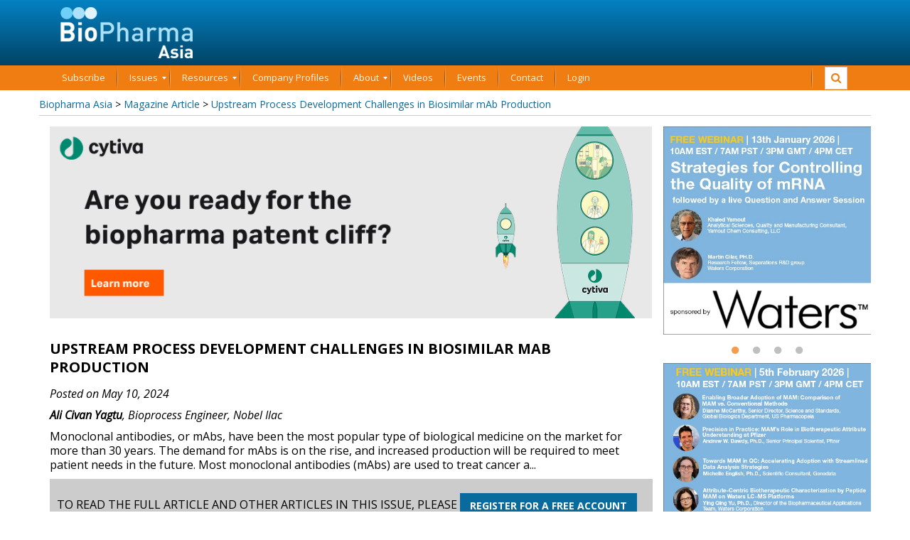

--- FILE ---
content_type: text/html; charset=UTF-8
request_url: https://biopharma-asia.com/magazine-articles/upstream-process-development-challenges-in-biosimilar-mab-production/
body_size: 9022
content:
<!DOCTYPE html>
<html lang="en">
<head>
  <meta charset="utf-8">
  <meta name="viewport" content="width=device-width, initial-scale=1">
  
  <!-- Google Tag Manager -->
<script>(function(w,d,s,l,i){w[l]=w[l]||[];w[l].push({'gtm.start':
new Date().getTime(),event:'gtm.js'});var f=d.getElementsByTagName(s)[0],
j=d.createElement(s),dl=l!='dataLayer'?'&l='+l:'';j.async=true;j.src=
'https://www.googletagmanager.com/gtm.js?id='+i+dl;f.parentNode.insertBefore(j,f);
})(window,document,'script','dataLayer','GTM-T2BM2CD');</script>
<!-- End Google Tag Manager -->  <link href='https://fonts.googleapis.com/css?family=Open+Sans:400,700,400italic' rel='stylesheet' type='text/css'>
  <link rel="stylesheet" href="https://use.fontawesome.com/3b02954389.css">
  <link rel="stylesheet" href="/wp-content/themes/biopharma/style.css"/>


  <script>!function(e,c){e[c]=e[c]+(e[c]&&" ")+"quform-js"}(document.documentElement,"className");</script><meta name='robots' content='index, follow, max-image-preview:large, max-snippet:-1, max-video-preview:-1' />
	<style>img:is([sizes="auto" i], [sizes^="auto," i]) { contain-intrinsic-size: 3000px 1500px }</style>
	
	<!-- This site is optimized with the Yoast SEO Premium plugin v24.5 (Yoast SEO v26.6) - https://yoast.com/wordpress/plugins/seo/ -->
	<title>Upstream Process Development Challenges in Biosimilar mAb Production &#8226; Biopharma Asia</title>
	<link rel="canonical" href="https://biopharma-asia.com/magazine-articles/upstream-process-development-challenges-in-biosimilar-mab-production/" />
	<meta property="og:locale" content="en_GB" />
	<meta property="og:type" content="article" />
	<meta property="og:title" content="Upstream Process Development Challenges in Biosimilar mAb Production" />
	<meta property="og:url" content="https://biopharma-asia.com/magazine-articles/upstream-process-development-challenges-in-biosimilar-mab-production/" />
	<meta property="og:site_name" content="Biopharma Asia" />
	<meta property="article:publisher" content="https://www.facebook.com/BioPharma-Asia-1583990648542779/" />
	<meta name="twitter:card" content="summary_large_image" />
	<meta name="twitter:site" content="@Biopharma_asia" />
	<meta name="twitter:label1" content="Estimated reading time" />
	<meta name="twitter:data1" content="12 minutes" />
	<script type="application/ld+json" class="yoast-schema-graph">{"@context":"https://schema.org","@graph":[{"@type":"WebPage","@id":"https://biopharma-asia.com/magazine-articles/upstream-process-development-challenges-in-biosimilar-mab-production/","url":"https://biopharma-asia.com/magazine-articles/upstream-process-development-challenges-in-biosimilar-mab-production/","name":"Upstream Process Development Challenges in Biosimilar mAb Production &#8226; Biopharma Asia","isPartOf":{"@id":"https://biopharma-asia.com/#website"},"datePublished":"2024-05-10T10:31:00+00:00","breadcrumb":{"@id":"https://biopharma-asia.com/magazine-articles/upstream-process-development-challenges-in-biosimilar-mab-production/#breadcrumb"},"inLanguage":"en-GB","potentialAction":[{"@type":"ReadAction","target":["https://biopharma-asia.com/magazine-articles/upstream-process-development-challenges-in-biosimilar-mab-production/"]}]},{"@type":"BreadcrumbList","@id":"https://biopharma-asia.com/magazine-articles/upstream-process-development-challenges-in-biosimilar-mab-production/#breadcrumb","itemListElement":[{"@type":"ListItem","position":1,"name":"Home","item":"https://biopharma-asia.com/"},{"@type":"ListItem","position":2,"name":"Magazine Article","item":"https://biopharma-asia.com/magazine-articles/"},{"@type":"ListItem","position":3,"name":"Upstream Process Development Challenges in Biosimilar mAb Production"}]},{"@type":"WebSite","@id":"https://biopharma-asia.com/#website","url":"https://biopharma-asia.com/","name":"Biopharma Asia","description":"","publisher":{"@id":"https://biopharma-asia.com/#organization"},"potentialAction":[{"@type":"SearchAction","target":{"@type":"EntryPoint","urlTemplate":"https://biopharma-asia.com/?s={search_term_string}"},"query-input":{"@type":"PropertyValueSpecification","valueRequired":true,"valueName":"search_term_string"}}],"inLanguage":"en-GB"},{"@type":"Organization","@id":"https://biopharma-asia.com/#organization","name":"Biopharma Asia","url":"https://biopharma-asia.com/","logo":{"@type":"ImageObject","inLanguage":"en-GB","@id":"https://biopharma-asia.com/#/schema/logo/image/","url":"https://biopharma-asia.com/wp-content/uploads/2018/02/logo-biopharma-asia.png","contentUrl":"https://biopharma-asia.com/wp-content/uploads/2018/02/logo-biopharma-asia.png","width":186,"height":72,"caption":"Biopharma Asia"},"image":{"@id":"https://biopharma-asia.com/#/schema/logo/image/"},"sameAs":["https://www.facebook.com/BioPharma-Asia-1583990648542779/","https://x.com/Biopharma_asia","https://www.linkedin.com/company/biopharmalibrary.com"]}]}</script>
	<!-- / Yoast SEO Premium plugin. -->


<link rel='dns-prefetch' href='//fonts.googleapis.com' />
<link rel='stylesheet' id='subscribers-css' href='https://biopharma-asia.com/wp-content/plugins/subscribers/css/styles.css?ver=6.8.3' type='text/css' media='all' />
<link rel='stylesheet' id='wp-block-library-css' href='https://biopharma-asia.com/wp-includes/css/dist/block-library/style.min.css?ver=6.8.3' type='text/css' media='all' />
<style id='classic-theme-styles-inline-css' type='text/css'>
/*! This file is auto-generated */
.wp-block-button__link{color:#fff;background-color:#32373c;border-radius:9999px;box-shadow:none;text-decoration:none;padding:calc(.667em + 2px) calc(1.333em + 2px);font-size:1.125em}.wp-block-file__button{background:#32373c;color:#fff;text-decoration:none}
</style>
<style id='global-styles-inline-css' type='text/css'>
:root{--wp--preset--aspect-ratio--square: 1;--wp--preset--aspect-ratio--4-3: 4/3;--wp--preset--aspect-ratio--3-4: 3/4;--wp--preset--aspect-ratio--3-2: 3/2;--wp--preset--aspect-ratio--2-3: 2/3;--wp--preset--aspect-ratio--16-9: 16/9;--wp--preset--aspect-ratio--9-16: 9/16;--wp--preset--color--black: #000000;--wp--preset--color--cyan-bluish-gray: #abb8c3;--wp--preset--color--white: #ffffff;--wp--preset--color--pale-pink: #f78da7;--wp--preset--color--vivid-red: #cf2e2e;--wp--preset--color--luminous-vivid-orange: #ff6900;--wp--preset--color--luminous-vivid-amber: #fcb900;--wp--preset--color--light-green-cyan: #7bdcb5;--wp--preset--color--vivid-green-cyan: #00d084;--wp--preset--color--pale-cyan-blue: #8ed1fc;--wp--preset--color--vivid-cyan-blue: #0693e3;--wp--preset--color--vivid-purple: #9b51e0;--wp--preset--gradient--vivid-cyan-blue-to-vivid-purple: linear-gradient(135deg,rgba(6,147,227,1) 0%,rgb(155,81,224) 100%);--wp--preset--gradient--light-green-cyan-to-vivid-green-cyan: linear-gradient(135deg,rgb(122,220,180) 0%,rgb(0,208,130) 100%);--wp--preset--gradient--luminous-vivid-amber-to-luminous-vivid-orange: linear-gradient(135deg,rgba(252,185,0,1) 0%,rgba(255,105,0,1) 100%);--wp--preset--gradient--luminous-vivid-orange-to-vivid-red: linear-gradient(135deg,rgba(255,105,0,1) 0%,rgb(207,46,46) 100%);--wp--preset--gradient--very-light-gray-to-cyan-bluish-gray: linear-gradient(135deg,rgb(238,238,238) 0%,rgb(169,184,195) 100%);--wp--preset--gradient--cool-to-warm-spectrum: linear-gradient(135deg,rgb(74,234,220) 0%,rgb(151,120,209) 20%,rgb(207,42,186) 40%,rgb(238,44,130) 60%,rgb(251,105,98) 80%,rgb(254,248,76) 100%);--wp--preset--gradient--blush-light-purple: linear-gradient(135deg,rgb(255,206,236) 0%,rgb(152,150,240) 100%);--wp--preset--gradient--blush-bordeaux: linear-gradient(135deg,rgb(254,205,165) 0%,rgb(254,45,45) 50%,rgb(107,0,62) 100%);--wp--preset--gradient--luminous-dusk: linear-gradient(135deg,rgb(255,203,112) 0%,rgb(199,81,192) 50%,rgb(65,88,208) 100%);--wp--preset--gradient--pale-ocean: linear-gradient(135deg,rgb(255,245,203) 0%,rgb(182,227,212) 50%,rgb(51,167,181) 100%);--wp--preset--gradient--electric-grass: linear-gradient(135deg,rgb(202,248,128) 0%,rgb(113,206,126) 100%);--wp--preset--gradient--midnight: linear-gradient(135deg,rgb(2,3,129) 0%,rgb(40,116,252) 100%);--wp--preset--font-size--small: 13px;--wp--preset--font-size--medium: 20px;--wp--preset--font-size--large: 36px;--wp--preset--font-size--x-large: 42px;--wp--preset--spacing--20: 0.44rem;--wp--preset--spacing--30: 0.67rem;--wp--preset--spacing--40: 1rem;--wp--preset--spacing--50: 1.5rem;--wp--preset--spacing--60: 2.25rem;--wp--preset--spacing--70: 3.38rem;--wp--preset--spacing--80: 5.06rem;--wp--preset--shadow--natural: 6px 6px 9px rgba(0, 0, 0, 0.2);--wp--preset--shadow--deep: 12px 12px 50px rgba(0, 0, 0, 0.4);--wp--preset--shadow--sharp: 6px 6px 0px rgba(0, 0, 0, 0.2);--wp--preset--shadow--outlined: 6px 6px 0px -3px rgba(255, 255, 255, 1), 6px 6px rgba(0, 0, 0, 1);--wp--preset--shadow--crisp: 6px 6px 0px rgba(0, 0, 0, 1);}:where(.is-layout-flex){gap: 0.5em;}:where(.is-layout-grid){gap: 0.5em;}body .is-layout-flex{display: flex;}.is-layout-flex{flex-wrap: wrap;align-items: center;}.is-layout-flex > :is(*, div){margin: 0;}body .is-layout-grid{display: grid;}.is-layout-grid > :is(*, div){margin: 0;}:where(.wp-block-columns.is-layout-flex){gap: 2em;}:where(.wp-block-columns.is-layout-grid){gap: 2em;}:where(.wp-block-post-template.is-layout-flex){gap: 1.25em;}:where(.wp-block-post-template.is-layout-grid){gap: 1.25em;}.has-black-color{color: var(--wp--preset--color--black) !important;}.has-cyan-bluish-gray-color{color: var(--wp--preset--color--cyan-bluish-gray) !important;}.has-white-color{color: var(--wp--preset--color--white) !important;}.has-pale-pink-color{color: var(--wp--preset--color--pale-pink) !important;}.has-vivid-red-color{color: var(--wp--preset--color--vivid-red) !important;}.has-luminous-vivid-orange-color{color: var(--wp--preset--color--luminous-vivid-orange) !important;}.has-luminous-vivid-amber-color{color: var(--wp--preset--color--luminous-vivid-amber) !important;}.has-light-green-cyan-color{color: var(--wp--preset--color--light-green-cyan) !important;}.has-vivid-green-cyan-color{color: var(--wp--preset--color--vivid-green-cyan) !important;}.has-pale-cyan-blue-color{color: var(--wp--preset--color--pale-cyan-blue) !important;}.has-vivid-cyan-blue-color{color: var(--wp--preset--color--vivid-cyan-blue) !important;}.has-vivid-purple-color{color: var(--wp--preset--color--vivid-purple) !important;}.has-black-background-color{background-color: var(--wp--preset--color--black) !important;}.has-cyan-bluish-gray-background-color{background-color: var(--wp--preset--color--cyan-bluish-gray) !important;}.has-white-background-color{background-color: var(--wp--preset--color--white) !important;}.has-pale-pink-background-color{background-color: var(--wp--preset--color--pale-pink) !important;}.has-vivid-red-background-color{background-color: var(--wp--preset--color--vivid-red) !important;}.has-luminous-vivid-orange-background-color{background-color: var(--wp--preset--color--luminous-vivid-orange) !important;}.has-luminous-vivid-amber-background-color{background-color: var(--wp--preset--color--luminous-vivid-amber) !important;}.has-light-green-cyan-background-color{background-color: var(--wp--preset--color--light-green-cyan) !important;}.has-vivid-green-cyan-background-color{background-color: var(--wp--preset--color--vivid-green-cyan) !important;}.has-pale-cyan-blue-background-color{background-color: var(--wp--preset--color--pale-cyan-blue) !important;}.has-vivid-cyan-blue-background-color{background-color: var(--wp--preset--color--vivid-cyan-blue) !important;}.has-vivid-purple-background-color{background-color: var(--wp--preset--color--vivid-purple) !important;}.has-black-border-color{border-color: var(--wp--preset--color--black) !important;}.has-cyan-bluish-gray-border-color{border-color: var(--wp--preset--color--cyan-bluish-gray) !important;}.has-white-border-color{border-color: var(--wp--preset--color--white) !important;}.has-pale-pink-border-color{border-color: var(--wp--preset--color--pale-pink) !important;}.has-vivid-red-border-color{border-color: var(--wp--preset--color--vivid-red) !important;}.has-luminous-vivid-orange-border-color{border-color: var(--wp--preset--color--luminous-vivid-orange) !important;}.has-luminous-vivid-amber-border-color{border-color: var(--wp--preset--color--luminous-vivid-amber) !important;}.has-light-green-cyan-border-color{border-color: var(--wp--preset--color--light-green-cyan) !important;}.has-vivid-green-cyan-border-color{border-color: var(--wp--preset--color--vivid-green-cyan) !important;}.has-pale-cyan-blue-border-color{border-color: var(--wp--preset--color--pale-cyan-blue) !important;}.has-vivid-cyan-blue-border-color{border-color: var(--wp--preset--color--vivid-cyan-blue) !important;}.has-vivid-purple-border-color{border-color: var(--wp--preset--color--vivid-purple) !important;}.has-vivid-cyan-blue-to-vivid-purple-gradient-background{background: var(--wp--preset--gradient--vivid-cyan-blue-to-vivid-purple) !important;}.has-light-green-cyan-to-vivid-green-cyan-gradient-background{background: var(--wp--preset--gradient--light-green-cyan-to-vivid-green-cyan) !important;}.has-luminous-vivid-amber-to-luminous-vivid-orange-gradient-background{background: var(--wp--preset--gradient--luminous-vivid-amber-to-luminous-vivid-orange) !important;}.has-luminous-vivid-orange-to-vivid-red-gradient-background{background: var(--wp--preset--gradient--luminous-vivid-orange-to-vivid-red) !important;}.has-very-light-gray-to-cyan-bluish-gray-gradient-background{background: var(--wp--preset--gradient--very-light-gray-to-cyan-bluish-gray) !important;}.has-cool-to-warm-spectrum-gradient-background{background: var(--wp--preset--gradient--cool-to-warm-spectrum) !important;}.has-blush-light-purple-gradient-background{background: var(--wp--preset--gradient--blush-light-purple) !important;}.has-blush-bordeaux-gradient-background{background: var(--wp--preset--gradient--blush-bordeaux) !important;}.has-luminous-dusk-gradient-background{background: var(--wp--preset--gradient--luminous-dusk) !important;}.has-pale-ocean-gradient-background{background: var(--wp--preset--gradient--pale-ocean) !important;}.has-electric-grass-gradient-background{background: var(--wp--preset--gradient--electric-grass) !important;}.has-midnight-gradient-background{background: var(--wp--preset--gradient--midnight) !important;}.has-small-font-size{font-size: var(--wp--preset--font-size--small) !important;}.has-medium-font-size{font-size: var(--wp--preset--font-size--medium) !important;}.has-large-font-size{font-size: var(--wp--preset--font-size--large) !important;}.has-x-large-font-size{font-size: var(--wp--preset--font-size--x-large) !important;}
:where(.wp-block-post-template.is-layout-flex){gap: 1.25em;}:where(.wp-block-post-template.is-layout-grid){gap: 1.25em;}
:where(.wp-block-columns.is-layout-flex){gap: 2em;}:where(.wp-block-columns.is-layout-grid){gap: 2em;}
:root :where(.wp-block-pullquote){font-size: 1.5em;line-height: 1.6;}
</style>
<link rel='stylesheet' id='apss-font-awesome-four-css' href='https://biopharma-asia.com/wp-content/plugins/accesspress-social-share/css/font-awesome.min.css?ver=4.5.6' type='text/css' media='all' />
<link rel='stylesheet' id='apss-frontend-css-css' href='https://biopharma-asia.com/wp-content/plugins/accesspress-social-share/css/frontend.css?ver=4.5.6' type='text/css' media='all' />
<link rel='stylesheet' id='apss-font-opensans-css' href='//fonts.googleapis.com/css?family=Open+Sans&#038;ver=6.8.3' type='text/css' media='all' />
<link rel='stylesheet' id='quform-css' href='https://biopharma-asia.com/wp-content/plugins/quform/cache/quform.css?ver=1633663848' type='text/css' media='all' />
<link rel='stylesheet' id='mm_font-awesome-css' href='https://biopharma-asia.com/wp-content/plugins/mega_main_menu/framework/src/css/font-awesome.css?ver=2.1.3' type='text/css' media='all' />
<link rel='stylesheet' id='mmm_mega_main_menu-css' href='https://biopharma-asia.com/wp-content/plugins/mega_main_menu/src/css/cache.skin.css?ver=1661343516' type='text/css' media='all' />
<script type="text/javascript" src="https://biopharma-asia.com/wp-includes/js/jquery/jquery.min.js?ver=3.7.1" id="jquery-core-js"></script>
<script type="text/javascript" src="https://biopharma-asia.com/wp-includes/js/jquery/jquery-migrate.min.js?ver=3.4.1" id="jquery-migrate-js"></script>
<link href="//netdna.bootstrapcdn.com/font-awesome/3.2.1/css/font-awesome.css"  rel="stylesheet">  <link rel="shortcut icon" href="https://biopharma-asia.com/wp-content/themes/biopharma/images/favicon.ico">


</head>
<body class="wp-singular mag_article-template-default single single-mag_article postid-26508 wp-theme-biopharma fade-out mmm mega_main_menu-2-1-3">
<!-- Google Tag Manager (noscript) -->
<noscript><iframe src="https://www.googletagmanager.com/ns.html?id=GTM-T2BM2CD"
height="0" width="0" style="display:none;visibility:hidden"></iframe></noscript>
<!-- End Google Tag Manager (noscript) --><header id="header">
    <div class="container">
        <div class="col-sm-3">
            <a href="/">
            <img src="/wp-content/themes/biopharma/images/logo.png" alt="" class="img-responsive" id="logo">
            </a>
        </div>
        <div class="col-sm-9">
                   </div>
    </div>
</header>

<nav>
    <div class="container">
        <div class="row">
            <div class="col-sm-12">
              
<!-- begin "mega_main_menu" -->
<div id="mega_main_menu" class="mega_main_sidebar_menu primary_style-flat icons-left first-lvl-align-left first-lvl-separator-smooth direction-horizontal fullwidth-disable pushing_content-disable mobile_minimized-enable dropdowns_trigger-hover dropdowns_animation-anim_3 no-logo include-search no-woo_cart no-buddypress responsive-enable coercive_styles-disable indefinite_location_mode-disable language_direction-ltr version-2-1-3 mega_main mega_main_menu">
	<div class="menu_holder">
	<div class="mmm_fullwidth_container"></div><!-- class="fullwidth_container" -->
		<div class="menu_inner">
			<span class="nav_logo">
				<a class="mobile_toggle">
					<span class="mobile_button">
						Menu &nbsp;
						<span class="symbol_menu">&equiv;</span>
						<span class="symbol_cross">&#x2573;</span>
					</span><!-- class="mobile_button" -->
				</a>
			</span><!-- /class="nav_logo" -->
				<ul id="mega_main_menu_ul" class="mega_main_menu_ul">
<li id="menu-item-6562" class="menu-item menu-item-type-post_type menu-item-object-page menu-item-6562 default_dropdown default_style drop_to_right submenu_default_width columns1">
	<a href="https://biopharma-asia.com/subscribe/" class="item_link  disable_icon" tabindex="1">
		<i class=""></i> 
		<span class="link_content">
			<span class="link_text">
				Subscribe
			</span>
		</span>
	</a>
</li>
<li id="menu-item-6317" class="menu-item menu-item-type-custom menu-item-object-custom menu-item-has-children menu-item-6317 default_dropdown default_style drop_to_right submenu_default_width columns1">
	<a href="#" class="item_link  disable_icon" tabindex="2">
		<i class=""></i> 
		<span class="link_content">
			<span class="link_text">
				Issues
			</span>
		</span>
	</a>
	<ul class="mega_dropdown">
	<li id="menu-item-6319" class="menu-item menu-item-type-post_type menu-item-object-page menu-item-6319 default_dropdown default_style drop_to_right submenu_default_width columns1">
		<a href="https://biopharma-asia.com/current-issue/" class="item_link  disable_icon" tabindex="3">
			<i class=""></i> 
			<span class="link_content">
				<span class="link_text">
					Current Issue
				</span>
			</span>
		</a>
	</li>
	<li id="menu-item-6316" class="menu-item menu-item-type-post_type menu-item-object-page menu-item-6316 default_dropdown default_style drop_to_right submenu_default_width columns1">
		<a href="https://biopharma-asia.com/past-issues/" class="item_link  disable_icon" tabindex="4">
			<i class=""></i> 
			<span class="link_content">
				<span class="link_text">
					Past Issues
				</span>
			</span>
		</a>
	</li>
	</ul><!-- /.mega_dropdown -->
</li>
<li id="menu-item-6320" class="menu-item menu-item-type-custom menu-item-object-custom menu-item-has-children menu-item-6320 default_dropdown default_style drop_to_right submenu_default_width columns1">
	<a href="#" class="item_link  disable_icon" tabindex="5">
		<i class=""></i> 
		<span class="link_content">
			<span class="link_text">
				Resources
			</span>
		</span>
	</a>
	<ul class="mega_dropdown">
	<li id="menu-item-6813" class="menu-item menu-item-type-post_type menu-item-object-page menu-item-6813 default_dropdown default_style drop_to_right submenu_default_width columns1">
		<a href="https://biopharma-asia.com/technical-sections/" class="item_link  disable_icon" tabindex="6">
			<i class=""></i> 
			<span class="link_content">
				<span class="link_text">
					Technical Papers
				</span>
			</span>
		</a>
	</li>
	<li id="menu-item-6324" class="menu-item menu-item-type-custom menu-item-object-custom menu-item-has-children menu-item-6324 default_dropdown default_style drop_to_right submenu_default_width columns1">
		<a href="#" class="item_link  disable_icon" tabindex="7">
			<i class=""></i> 
			<span class="link_content">
				<span class="link_text">
					Webinars
				</span>
			</span>
		</a>
		<ul class="mega_dropdown">
		<li id="menu-item-23506" class="menu-item menu-item-type-custom menu-item-object-custom menu-item-23506 default_dropdown  drop_to_right submenu_default_width columns1">
			<a href="https://biopharmawebinars.com" class="item_link  disable_icon" tabindex="8">
				<i class=""></i> 
				<span class="link_content">
					<span class="link_text">
						Upcoming Webinars
					</span>
				</span>
			</a>
		</li>
		<li id="menu-item-23507" class="menu-item menu-item-type-custom menu-item-object-custom menu-item-23507 default_dropdown  drop_to_right submenu_default_width columns1">
			<a href="https://biopharmawebinars.com/on-demand-webinars/" class="item_link  disable_icon" tabindex="9">
				<i class=""></i> 
				<span class="link_content">
					<span class="link_text">
						On Demand Webinars
					</span>
				</span>
			</a>
		</li>
		</ul><!-- /.mega_dropdown -->
	</li>
	</ul><!-- /.mega_dropdown -->
</li>
<li id="menu-item-6326" class="menu-item menu-item-type-custom menu-item-object-custom menu-item-6326 default_dropdown default_style drop_to_right submenu_default_width columns1">
	<a href="/company-profiles/" class="item_link  disable_icon" tabindex="10">
		<i class=""></i> 
		<span class="link_content">
			<span class="link_text">
				Company Profiles
			</span>
		</span>
	</a>
</li>
<li id="menu-item-6327" class="menu-item menu-item-type-custom menu-item-object-custom menu-item-has-children menu-item-6327 default_dropdown default_style drop_to_right submenu_default_width columns1">
	<a href="#" class="item_link  disable_icon" tabindex="11">
		<i class=""></i> 
		<span class="link_content">
			<span class="link_text">
				About
			</span>
		</span>
	</a>
	<ul class="mega_dropdown">
	<li id="menu-item-6329" class="menu-item menu-item-type-post_type menu-item-object-page menu-item-6329 default_dropdown default_style drop_to_right submenu_default_width columns1">
		<a href="https://biopharma-asia.com/about/" class="item_link  disable_icon" tabindex="12">
			<i class=""></i> 
			<span class="link_content">
				<span class="link_text">
					About BioPharma Asia
				</span>
			</span>
		</a>
	</li>
	<li id="menu-item-6328" class="menu-item menu-item-type-post_type menu-item-object-page menu-item-6328 default_dropdown default_style drop_to_right submenu_default_width columns1">
		<a href="https://biopharma-asia.com/advertise/" class="item_link  disable_icon" tabindex="13">
			<i class=""></i> 
			<span class="link_content">
				<span class="link_text">
					Advertise with BioPharma Asia
				</span>
			</span>
		</a>
	</li>
	</ul><!-- /.mega_dropdown -->
</li>
<li id="menu-item-6331" class="menu-item menu-item-type-post_type menu-item-object-page menu-item-6331 default_dropdown default_style drop_to_right submenu_default_width columns1">
	<a href="https://biopharma-asia.com/video-archive/" class="item_link  disable_icon" tabindex="14">
		<i class=""></i> 
		<span class="link_content">
			<span class="link_text">
				Videos
			</span>
		</span>
	</a>
</li>
<li id="menu-item-6853" class="menu-item menu-item-type-custom menu-item-object-custom menu-item-6853 default_dropdown default_style drop_to_right submenu_default_width columns1">
	<a href="/events/" class="item_link  disable_icon" tabindex="15">
		<i class=""></i> 
		<span class="link_content">
			<span class="link_text">
				Events
			</span>
		</span>
	</a>
</li>
<li id="menu-item-6332" class="menu-item menu-item-type-post_type menu-item-object-page menu-item-6332 default_dropdown default_style drop_to_right submenu_default_width columns1">
	<a href="https://biopharma-asia.com/contact/" class="item_link  disable_icon" tabindex="16">
		<i class=""></i> 
		<span class="link_content">
			<span class="link_text">
				Contact
			</span>
		</span>
	</a>
</li>
<li id="menu-item-6712" class="menu-item menu-item-type-custom menu-item-object-custom menu-item-6712 default_dropdown default_style drop_to_right submenu_default_width columns1">
	<a href="/wp-login.php?redirect_to=/" class="item_link  disable_icon" tabindex="17">
		<i class=""></i> 
		<span class="link_content">
			<span class="link_text">
				Login
			</span>
		</span>
	</a>
</li>
	<li class="nav_search_box">
		<form method="get" id="mega_main_menu_searchform" action="https://biopharma-asia.com/">
			<i class="fa-icon-search icosearch"></i>
			<input type="submit" class="submit" name="submit" id="searchsubmit" value="Search" />
			<input type="text" class="field" name="s" id="s" />
		</form>
	</li><!-- class="nav_search_box" -->
</ul>
		</div><!-- /class="menu_inner" -->
	</div><!-- /class="menu_holder" -->
</div><!-- /id="mega_main_menu" -->            </div>
        </div>
    </div>
</nav>

<div class="container">
<div class="row">
  <div class="col-sm-12 no-padding">
     
        <div class="breadcrumbs" typeof="BreadcrumbList" vocab="http://schema.org/">
            <span property="itemListElement" typeof="ListItem"><a property="item" typeof="WebPage" title="Go to Biopharma Asia." href="https://biopharma-asia.com" class="home"><span property="name">Biopharma Asia</span></a><meta property="position" content="1"></span> &gt; <span property="itemListElement" typeof="ListItem"><a property="item" typeof="WebPage" title="Go to Magazine Article." href="https://biopharma-asia.com/magazine-articles/" class="archive post-mag_article-archive"><span property="name">Magazine Article</span></a><meta property="position" content="2"></span> &gt; <span property="itemListElement" typeof="ListItem"><a property="item" typeof="WebPage" title="Go to Upstream Process Development Challenges in Biosimilar mAb Production." href="https://biopharma-asia.com/magazine-articles/upstream-process-development-challenges-in-biosimilar-mab-production/" class="post post-mag_article current-item"><span property="name">Upstream Process Development Challenges in Biosimilar mAb Production</span></a><meta property="position" content="3"></span>        </div>
      </div>
</div>
</div>
  <section class="main-content">
    <div class="container">
      <div class="row">
        <div class="col-sm-12">

                  
                           
           
              <div class="row">
                <div class="col-md-9">
                 <div id="hero">
                        <div class="gallery-item">
        <a href="https://cytiva.link/itftz" target="_blank" class="ad-main-slider-1">
            <img src="https://biopharma-asia.com/wp-content/uploads/2025/09/940-x-300-CY56041-30Sep25-AD.png" class="img-responsive">
        </a>
    </div>
                </div>


                 <h1 class="bold">Upstream Process Development Challenges in Biosimilar mAb Production</h1>
                        <div class="blog-post-date">
                          <p>
                            <em>Posted on May 10, 2024 <!-- by <a href="https://biopharma-asia.com/blog/author/Harj">Harj</a> -->
                              <br>
                              <p><strong>Ali Civan Yagtu</strong>, <em>Bioprocess Engineer</em>, Nobel Ilac</p>
                            </em>
                          </p>
                        </div>
                        

<p>Monoclonal antibodies, or mAbs, have been the most popular type of biological medicine on the market for more than 30 years. The demand for mAbs is on the rise, and increased production will be required to meet patient needs in the future. Most monoclonal antibodies (mAbs) are used to treat cancer a...</p>                  <div class="callout"> 
                    <h1>To read the full article and other articles in this issue, please <a href="/subscribe/" class="btn btn-info">register for a free account</a> or <a href="https://biopharma-asia.com/wp-login.php?redirect_to=https%3A%2F%2Fbiopharma-asia.com%2Fmagazine-articles%2Fupstream-process-development-challenges-in-biosimilar-mab-production%2F" class="btn btn-info">log in</a>. </h1>
                    <p class="red">We will not sell or give your information to a third party. <a href="/privacy-policy/" class="red"> See our Privacy Policy</a> </p>
                  </div>
          


<hr>
	<div class='apss-social-share apss-theme-1 clearfix '>
										<div class='apss-facebook apss-single-icon'>
							<a rel='nofollow'  title="Share on Facebook" target='_blank' href='https://www.facebook.com/sharer/sharer.php?u=https://biopharma-asia.com/magazine-articles/upstream-process-development-challenges-in-biosimilar-mab-production/'>
								<div class='apss-icon-block clearfix'>
									<i class='fab fa-facebook-f'></i>
									<span class='apss-social-text'>Share on Facebook</span>
									<span class='apss-share'>Share</span>
								</div>
															</a>
						</div>
										<div class='apss-twitter apss-single-icon'>
						<a rel='nofollow'  href="https://twitter.com/intent/tweet?text=Upstream%20Process%20Development%20Challenges%20in%20Biosimilar%20mAb%20Production&#038;url=https://biopharma-asia.com/magazine-articles/upstream-process-development-challenges-in-biosimilar-mab-production/&#038;"  title='Share on Twitter' target='_blank'>
							<div class='apss-icon-block clearfix'>
								<i class='fab fa-twitter'></i>
								<span class='apss-social-text'>Share on Twitter</span><span class='apss-share'>Tweet</span>
							</div>
													</a>
					</div>
										<div class='apss-linkedin apss-single-icon'>
						<a rel='nofollow'  title='Share on LinkedIn' target='_blank' href='http://www.linkedin.com/sharing/share-offsite/?url=https://biopharma-asia.com/magazine-articles/upstream-process-development-challenges-in-biosimilar-mab-production/'>
							<div class='apss-icon-block clearfix'><i class='fab fa-linkedin'></i>
								<span class='apss-social-text'>Share on LinkedIn</span>
								<span class='apss-share'>Share</span>
							</div>
						</a>
					</div>
							</div>
		<hr>
                        <div class="row">
                          <div class="col-md-12">
                                                        
            
                            
                                        
                                                                              </div>
                        </div>

                        <div id="signup-form">
<h3><strong>Subscribe to our FREE newsletter and WEBINAR UPDATES</strong></h3>
<p class="red"><strong>We will not sell or give your information to a third party. See our <a href="http://biopharma-asia.com/privacy-policy/" target="_blank">Privacy Policy</a> </strong></p>

	<section id="yikes-mailchimp-container-1" class="yikes-mailchimp-container yikes-mailchimp-container-1 ">
				<form id="weekly-newsletter-1" class="yikes-easy-mc-form yikes-easy-mc-form-1  " method="POST" data-attr-form-id="1">

													<label for="yikes-easy-mc-form-1-EMAIL"  class="EMAIL-label yikes-mailchimp-field-required ">

										<!-- dictate label visibility -->
																					<span class="EMAIL-label">
												Email Address											</span>
										
										<!-- Description Above -->
										
										<input id="yikes-easy-mc-form-1-EMAIL"  name="EMAIL"  placeholder=""  class="yikes-easy-mc-email "  required="required" type="email"  value="">

										<!-- Description Below -->
										
									</label>
																		<label for="yikes-easy-mc-form-1-MMERGE8"  class="MMERGE8-label ">

										<!-- dictate label visibility -->
																					<span class="MMERGE8-label">
												Job Title											</span>
										
										<!-- Description Above -->
										
										<input id="yikes-easy-mc-form-1-MMERGE8"  name="MMERGE8"  placeholder=""  class="yikes-easy-mc-text "   type="text"  value="">

										<!-- Description Below -->
										
									</label>
																		<label for="yikes-easy-mc-form-1-COMPANY"  class="COMPANY-label ">

										<!-- dictate label visibility -->
																					<span class="COMPANY-label">
												Company											</span>
										
										<!-- Description Above -->
										
										<input id="yikes-easy-mc-form-1-COMPANY"  name="COMPANY"  placeholder=""  class="yikes-easy-mc-text "   type="text"  value="">

										<!-- Description Below -->
										
									</label>
																		<label for="yikes-easy-mc-form-1-FNAME"  class="FNAME-label ">

										<!-- dictate label visibility -->
																					<span class="FNAME-label">
												First Name											</span>
										
										<!-- Description Above -->
										
										<input id="yikes-easy-mc-form-1-FNAME"  name="FNAME"  placeholder=""  class="yikes-easy-mc-text "   type="text"  value="">

										<!-- Description Below -->
										
									</label>
																		<label for="yikes-easy-mc-form-1-LNAME"  class="LNAME-label ">

										<!-- dictate label visibility -->
																					<span class="LNAME-label">
												Last Name											</span>
										
										<!-- Description Above -->
										
										<input id="yikes-easy-mc-form-1-LNAME"  name="LNAME"  placeholder=""  class="yikes-easy-mc-text "   type="text"  value="">

										<!-- Description Below -->
										
									</label>
																		<label for="yikes-easy-mc-form-1-COUNTRY"  class="COUNTRY-label yikes-mailchimp-field-required ">

										<!-- dictate label visibility -->
																					<span class="COUNTRY-label">
												Country											</span>
										
										<!-- Description Above -->
										
										<input id="yikes-easy-mc-form-1-COUNTRY"  name="COUNTRY"  placeholder=""  class="yikes-easy-mc-text "  required="required" type="text"  value="">

										<!-- Description Below -->
										
									</label>
									
				<!-- Honeypot Trap -->
				<input type="hidden" name="yikes-mailchimp-honeypot" id="yikes-mailchimp-honeypot-1" value="">

				<!-- List ID -->
				<input type="hidden" name="yikes-mailchimp-associated-list-id" id="yikes-mailchimp-associated-list-id-1" value="5bb6cfe162">

				<!-- The form that is being submitted! Used to display error/success messages above the correct form -->
				<input type="hidden" name="yikes-mailchimp-submitted-form" id="yikes-mailchimp-submitted-form-1" value="1">

				<!-- Submit Button -->
				<button type="submit" class="yikes-easy-mc-submit-button yikes-easy-mc-submit-button-1 btn btn-primary "> <span class="yikes-mailchimp-submit-button-span-text">Submit</span></button>				<!-- Nonce Security Check -->
				<input type="hidden" id="yikes_easy_mc_new_subscriber_1" name="yikes_easy_mc_new_subscriber" value="80124f1ad5">
				<input type="hidden" name="_wp_http_referer" value="/magazine-articles/upstream-process-development-challenges-in-biosimilar-mab-production/" />
			</form>
			<!-- Mailchimp Form generated by Easy Forms for Mailchimp v6.9.0 (https://wordpress.org/plugins/yikes-inc-easy-mailchimp-extender/) -->

			</section>
	</div>

                </div>
                <div class="col-md-3 no-padding">
                  <div id="scrollme">
                   <div class="ads">

			<div class="ads-slide">
						<a href="https://www.brighttalk.com/webcast/10519/652919?utm_source=888PublishingLtd&amp;utm_medium=brighttalk&amp;utm_campaign=652919" target="_blank" class="ad-sidebar-1"><img src="https://biopharma-asia.com/wp-content/uploads/2025/11/Webinar-Homepage-latest-130126.jpg" class="img-responsive " alt="" target="_blank"></a>
						<a href="https://www.brighttalk.com/webcast/10519/650631?utm_source=888PublishingLtd&amp;utm_medium=brighttalk&amp;utm_campaign=650631" target="_blank" class="ad-sidebar-1"><img src="https://biopharma-asia.com/wp-content/uploads/2025/12/Webinar-Homepage-latest-210126.jpg" class="img-responsive " alt="" target="_blank"></a>
						<a href="https://www.brighttalk.com/webcast/10519/649297?utm_source=888PublishingLtd&amp;utm_medium=brighttalk&amp;utm_campaign=649297" target="_blank" class="ad-sidebar-1"><img src="https://biopharma-asia.com/wp-content/uploads/2025/10/Webinar-Homepage-latest-290126.jpg" class="img-responsive " alt="" target="_blank"></a>
						<a href="https://www.brighttalk.com/webcast/10519/658753?utm_source=888PublishingLtd&amp;utm_medium=brighttalk&amp;utm_campaign=658753" target="_blank" class="ad-sidebar-1"><img src="https://biopharma-asia.com/wp-content/uploads/2025/12/Webinar-Homepage-latest-030226-1.jpg" class="img-responsive " alt="" target="_blank"></a>
				</div>
	
<p>&nbsp;</p>
			<div class="ads-slide">
						<a href="https://www.brighttalk.com/webcast/10519/642058?utm_source=888PublishingLtd&amp;utm_medium=brighttalk&amp;utm_campaign=642058" target="_blank" class="ad-sidebar-1"><img src="https://biopharma-asia.com/wp-content/uploads/2025/12/Webinar-Homepage-latest-050226.jpg" class="img-responsive " alt="" target="_blank"></a>
						<a href="https://www.brighttalk.com/webcast/10519/657210?utm_source=888PublishingLtd&amp;utm_medium=brighttalk&amp;utm_campaign=657210" target="_blank" class="ad-sidebar-1"><img src="https://biopharma-asia.com/wp-content/uploads/2025/11/Webinar-Homepage-latest-040326-4.jpg" class="img-responsive " alt="" target="_blank"></a>
						<a href="https://www.brighttalk.com/webcast/10519/657491?utm_source=888PublishingLtd&amp;utm_medium=brighttalk&amp;utm_campaign=657491" target="_blank" class="ad-sidebar-1"><img src="https://biopharma-asia.com/wp-content/uploads/2025/12/Webinar-Homepage-latest-200326-1.jpg" class="img-responsive " alt="" target="_blank"></a>
						<a href="https://www.brighttalk.com/webcast/10519/657561?utm_source=888PublishingLtd&amp;utm_medium=brighttalk&amp;utm_campaign=657561" target="_blank" class="ad-sidebar-1"><img src="https://biopharma-asia.com/wp-content/uploads/2025/11/Webinar-Homepage-latest-180226-1.jpg" class="img-responsive " alt="" target="_blank"></a>
				</div>
		<p>&nbsp;</p>
			<div class="ads-slide">
						<a href="https://www.brighttalk.com/webcast/10519/652921?utm_source=888PublishingLtd&amp;utm_medium=brighttalk&amp;utm_campaign=652921" target="_blank" class="ad-sidebar-1"><img src="https://biopharma-asia.com/wp-content/uploads/2025/10/Webinar-Homepage-latest-240226.jpg" class="img-responsive " alt="" target="_blank"></a>
						<a href="https://www.brighttalk.com/webcast/10519/657844?utm_source=888PublishingLtd&amp;utm_medium=brighttalk&amp;utm_campaign=657844" target="_blank" class="ad-sidebar-1"><img src="https://biopharma-asia.com/wp-content/uploads/2025/12/Webinar-Homepage-latest-020326.jpg" class="img-responsive " alt="" target="_blank"></a>
						<a href="https://www.brighttalk.com/webcast/10519/657299?utm_source=888PublishingLtd&amp;utm_medium=brighttalk&amp;utm_campaign=657299" target="_blank" class="ad-sidebar-1"><img src="https://biopharma-asia.com/wp-content/uploads/2025/11/Webinar-Homepage-latest-030326-1.jpg" class="img-responsive " alt="" target="_blank"></a>
						<a href="https://www.brighttalk.com/webcast/10519/653820?utm_source=888PublishingLtd&amp;utm_medium=brighttalk&amp;utm_campaign=653820" target="_blank" class="ad-sidebar-1"><img src="https://biopharma-asia.com/wp-content/uploads/2025/11/Webinar-Homepage-latest-100326.jpg" class="img-responsive " alt="" target="_blank"></a>
				</div>
		<p>&nbsp;</p>

			<div class="ads-slide">
						<a href="https://www.brighttalk.com/webcast/10519/657935?utm_source=888PublishingLtd&amp;utm_medium=brighttalk&amp;utm_campaign=657935" target="_blank" class="ad-sidebar-1"><img src="https://biopharma-asia.com/wp-content/uploads/2025/11/Webinar-Homepage-latest-120326.jpg" class="img-responsive " alt="" target="_blank"></a>
						<a href="https://www.brighttalk.com/webcast/10519/658838?utm_source=888PublishingLtd&amp;utm_medium=brighttalk&amp;utm_campaign=658838" target="_blank" class="ad-sidebar-1"><img src="https://biopharma-asia.com/wp-content/uploads/2025/12/Webinar-Homepage-latest-140426-1.jpg" class="img-responsive " alt="" target="_blank"></a>
						<a href="https://www.brighttalk.com/webcast/10519/658955?utm_source=888PublishingLtd&amp;utm_medium=brighttalk&amp;utm_campaign=658955" target="_blank" class="ad-sidebar-1"><img src="https://biopharma-asia.com/wp-content/uploads/2025/12/Webinar-Homepage-latest-130526.jpg" class="img-responsive " alt="" target="_blank"></a>
						<a href="https://www.brighttalk.com/webcast/10519/658872?utm_source=888PublishingLtd&amp;utm_medium=brighttalk&amp;utm_campaign=658872" target="_blank" class="ad-sidebar-1"><img src="https://biopharma-asia.com/wp-content/uploads/2025/12/Webinar-Homepage-latest-240926.jpg" class="img-responsive " alt="" target="_blank"></a>
				</div>
		<p>&nbsp;</p>


</div>

<a href="/newsletter-sign-up/" class="btn btn-primary">Subscribe to our FREE newsletter<br>and WEBINAR UPDATES</a>
                  </div>
                </div>
            </div>

          
          
        </div>
      </div>
    </div>
  </section>

<footer>
    <div class="container">
        <div class="row">
            <div class="col-sm-4">

                <ul class="social-list">
                    <li><a href="https://biopharma-asia.com/magazine-articles/feed/" target="_blank"><i class="fa fa-rss"></i></a></li>
                    <li><a href="https://www.facebook.com/BioPharma-Asia-1583990648542779/" target="_blank"><i class="fa fa-facebook"></i></a></li>
                    <li><a href="https://www.linkedin.com/company/biopharmalibrary.com" target="_blank"><i class="fa fa-linkedin"></i></a></li>
                    <li><a href="https://plus.google.com/u/0/102842340932622523955/posts" target="_blank"><i class="fa fa-google-plus"></i></a></li>
                    <li><a href="https://twitter.com/Biopharma_asia" target="_blank">
                            <i class="fa fa-twitter"></i>

                        </a></li>
                </ul>
            </div>
            <div class="col-sm-8 text-right">

                <a href="mailto:info@biopharma-asia.com" style="color:white;">info@biopharma-asia.com</a>

            </div>
        </div>
    </div>
</footer>

<section id="post-footer">
    <div class="container">
        <div class="row">
            <div class="col-sm-12 text-center">
                <p>&copy; 2025 biopharma-asia.com. All rights reserved. <a href="/privacy-policy">Privacy Policy</a> </p>
            </div>
        </div>
    </div>
</section>
<script type="speculationrules">
{"prefetch":[{"source":"document","where":{"and":[{"href_matches":"\/*"},{"not":{"href_matches":["\/wp-*.php","\/wp-admin\/*","\/wp-content\/uploads\/*","\/wp-content\/*","\/wp-content\/plugins\/*","\/wp-content\/themes\/biopharma\/*","\/*\\?(.+)"]}},{"not":{"selector_matches":"a[rel~=\"nofollow\"]"}},{"not":{"selector_matches":".no-prefetch, .no-prefetch a"}}]},"eagerness":"conservative"}]}
</script>
<a rel="nofollow" style="display:none" href="https://biopharma-asia.com/?blackhole=8f1cdf39e9" title="Do NOT follow this link or you will be banned from the site!">Biopharma Asia</a>
<link rel='stylesheet' id='yikes-inc-easy-mailchimp-public-styles-css' href='https://biopharma-asia.com/wp-content/plugins/yikes-inc-easy-mailchimp-extender/public/css/yikes-inc-easy-mailchimp-extender-public.min.css?ver=6.8.3' type='text/css' media='all' />
<script type="text/javascript" id="apss-frontend-mainjs-js-extra">
/* <![CDATA[ */
var frontend_ajax_object = {"ajax_url":"https:\/\/biopharma-asia.com\/wp-admin\/admin-ajax.php","ajax_nonce":"ee78a86820"};
/* ]]> */
</script>
<script type="text/javascript" src="https://biopharma-asia.com/wp-content/plugins/accesspress-social-share/js/frontend.js?ver=4.5.6" id="apss-frontend-mainjs-js"></script>
<script type="text/javascript" id="quform-js-extra">
/* <![CDATA[ */
var quformL10n = [];
quformL10n = {"pluginUrl":"https:\/\/biopharma-asia.com\/wp-content\/plugins\/quform","ajaxUrl":"https:\/\/biopharma-asia.com\/wp-admin\/admin-ajax.php","ajaxError":"Ajax error","errorMessageTitle":"There was a problem","removeFile":"Remove","supportPageCaching":true};
/* ]]> */
</script>
<script type="text/javascript" src="https://biopharma-asia.com/wp-content/plugins/quform/cache/quform.js?ver=1633663848" id="quform-js"></script>
<script type="text/javascript" src="https://biopharma-asia.com/wp-content/plugins/mega_main_menu/src/js/frontend.js?ver=6.8.3" id="mmm_menu_functions-js"></script>
<script type="text/javascript" id="yikes-easy-mc-ajax-js-extra">
/* <![CDATA[ */
var yikes_mailchimp_ajax = {"ajax_url":"https:\/\/biopharma-asia.com\/wp-admin\/admin-ajax.php","page_data":"26508","interest_group_checkbox_error":"This field is required.","preloader_url":"https:\/\/biopharma-asia.com\/wp-content\/plugins\/yikes-inc-easy-mailchimp-extender\/includes\/images\/ripple.svg","loading_dots":"https:\/\/biopharma-asia.com\/wp-content\/plugins\/yikes-inc-easy-mailchimp-extender\/includes\/images\/bars.svg","ajax_security_nonce":"174817462f","feedback_message_placement":"before"};
/* ]]> */
</script>
<script type="text/javascript" src="https://biopharma-asia.com/wp-content/plugins/yikes-inc-easy-mailchimp-extender/public/js/yikes-mc-ajax-forms.min.js?ver=6.9.0" id="yikes-easy-mc-ajax-js"></script>
<script type="text/javascript" id="form-submission-helpers-js-extra">
/* <![CDATA[ */
var form_submission_helpers = {"ajax_url":"https:\/\/biopharma-asia.com\/wp-admin\/admin-ajax.php","preloader_url":"https:\/\/biopharma-asia.com\/wp-admin\/images\/wpspin_light.gif","countries_with_zip":{"US":"US","GB":"GB","CA":"CA","IE":"IE","CN":"CN","IN":"IN","AU":"AU","BR":"BR","MX":"MX","IT":"IT","NZ":"NZ","JP":"JP","FR":"FR","GR":"GR","DE":"DE","NL":"NL","PT":"PT","ES":"ES"},"page_data":"26508"};
/* ]]> */
</script>
<script type="text/javascript" src="https://biopharma-asia.com/wp-content/plugins/yikes-inc-easy-mailchimp-extender/public/js/form-submission-helpers.min.js?ver=6.9.0" id="form-submission-helpers-js"></script>

<script src="/wp-content/themes/biopharma/js/vendor-67ad905da9.js"></script>

<script src="/wp-content/themes/biopharma/js/scripts-77f3edadf3.js"></script>
</body>
</html>


--- FILE ---
content_type: text/plain
request_url: https://www.google-analytics.com/j/collect?v=1&_v=j102&a=2140553144&t=pageview&_s=1&dl=https%3A%2F%2Fbiopharma-asia.com%2Fmagazine-articles%2Fupstream-process-development-challenges-in-biosimilar-mab-production%2F&ul=en-us%40posix&dt=Upstream%20Process%20Development%20Challenges%20in%20Biosimilar%20mAb%20Production%20%E2%80%A2%20Biopharma%20Asia&sr=1280x720&vp=1280x720&_u=YEBAAAABAAAAAC~&jid=1451362475&gjid=399284350&cid=1368176019.1766740442&tid=UA-44407860-1&_gid=1920470017.1766740442&_r=1&_slc=1&gtm=45He5ca1n81T2BM2CDza200&gcd=13l3l3l3l1l1&dma=0&tag_exp=103116026~103200004~104527907~104528501~104684208~104684211~105391253~115583767~115616986~115938466~115938468~116184927~116184929~116251938~116251940~116682876&z=230697287
body_size: -452
content:
2,cG-27F3Y16TG1

--- FILE ---
content_type: application/javascript
request_url: https://biopharma-asia.com/wp-content/themes/biopharma/js/vendor-67ad905da9.js
body_size: 3635
content:
!function e(t,n,r){function o(a,s){if(!n[a]){if(!t[a]){var l="function"==typeof require&&require;if(!s&&l)return l(a,!0);if(i)return i(a,!0);var u=new Error("Cannot find module '"+a+"'");throw u.code="MODULE_NOT_FOUND",u}var f=n[a]={exports:{}};t[a][0].call(f.exports,function(e){var n=t[a][1][e];return o(n?n:e)},f,f.exports,e,t,n,r)}return n[a].exports}for(var i="function"==typeof require&&require,a=0;a<r.length;a++)o(r[a]);return o}({1:[function(e,t,n){"use strict";var r="function"==typeof Symbol&&"symbol"==typeof Symbol.iterator?function(e){return typeof e}:function(e){return e&&"function"==typeof Symbol&&e.constructor===Symbol&&e!==Symbol.prototype?"symbol":typeof e};!function(e,n,o){function i(e,t){return("undefined"==typeof e?"undefined":r(e))===t}function a(){var e,t,n,r,o,a,s;for(var l in b)if(b.hasOwnProperty(l)){if(e=[],t=b[l],t.name&&(e.push(t.name.toLowerCase()),t.options&&t.options.aliases&&t.options.aliases.length))for(n=0;n<t.options.aliases.length;n++)e.push(t.options.aliases[n].toLowerCase());for(r=i(t.fn,"function")?t.fn():t.fn,o=0;o<e.length;o++)a=e[o],s=a.split("."),1===s.length?C[s[0]]=r:(!C[s[0]]||C[s[0]]instanceof Boolean||(C[s[0]]=new Boolean(C[s[0]])),C[s[0]][s[1]]=r),x.push((r?"":"no-")+s.join("-"))}}function s(e){var t=T.className,n=C._config.classPrefix||"";if(N&&(t=t.baseVal),C._config.enableJSClass){var r=new RegExp("(^|\\s)"+n+"no-js(\\s|$)");t=t.replace(r,"$1"+n+"js$2")}C._config.enableClasses&&(t+=" "+n+e.join(" "+n),N?T.className.baseVal=t:T.className=t)}function l(e,t){if("object"==("undefined"==typeof e?"undefined":r(e)))for(var n in e)_(e,n)&&l(n,e[n]);else{e=e.toLowerCase();var o=e.split("."),i=C[o[0]];if(2==o.length&&(i=i[o[1]]),"undefined"!=typeof i)return C;t="function"==typeof t?t():t,1==o.length?C[o[0]]=t:(!C[o[0]]||C[o[0]]instanceof Boolean||(C[o[0]]=new Boolean(C[o[0]])),C[o[0]][o[1]]=t),s([(t&&0!=t?"":"no-")+o.join("-")]),C._trigger(e,t)}return C}function u(e,t){return!!~(""+e).indexOf(t)}function f(){return"function"!=typeof n.createElement?n.createElement(arguments[0]):N?n.createElementNS.call(n,"http://www.w3.org/2000/svg",arguments[0]):n.createElement.apply(n,arguments)}function c(){var e=n.body;return e||(e=f(N?"svg":"body"),e.fake=!0),e}function d(e,t,r,o){var i,a,s,l,u="modernizr",d=f("div"),p=c();if(parseInt(r,10))for(;r--;)s=f("div"),s.id=o?o[r]:u+(r+1),d.appendChild(s);return i=f("style"),i.type="text/css",i.id="s"+u,(p.fake?p:d).appendChild(i),p.appendChild(d),i.styleSheet?i.styleSheet.cssText=e:i.appendChild(n.createTextNode(e)),d.id=u,p.fake&&(p.style.background="",p.style.overflow="hidden",l=T.style.overflow,T.style.overflow="hidden",T.appendChild(p)),a=t(d,e),p.fake?(p.parentNode.removeChild(p),T.style.overflow=l,T.offsetHeight):d.parentNode.removeChild(d),!!a}function p(e){return e.replace(/([A-Z])/g,function(e,t){return"-"+t.toLowerCase()}).replace(/^ms-/,"-ms-")}function m(t,n){var r=t.length;if("CSS"in e&&"supports"in e.CSS){for(;r--;)if(e.CSS.supports(p(t[r]),n))return!0;return!1}if("CSSSupportsRule"in e){for(var i=[];r--;)i.push("("+p(t[r])+":"+n+")");return i=i.join(" or "),d("@supports ("+i+") { #modernizr { position: absolute; } }",function(e){return"absolute"==getComputedStyle(e,null).position})}return o}function h(e){return e.replace(/([a-z])-([a-z])/g,function(e,t,n){return t+n.toUpperCase()}).replace(/^-/,"")}function v(e,t,n,r){function a(){l&&(delete P.style,delete P.modElem)}if(r=i(r,"undefined")?!1:r,!i(n,"undefined")){var s=m(e,n);if(!i(s,"undefined"))return s}for(var l,c,d,p,v,y=["modernizr","tspan"];!P.style;)l=!0,P.modElem=f(y.shift()),P.style=P.modElem.style;for(d=e.length,c=0;d>c;c++)if(p=e[c],v=P.style[p],u(p,"-")&&(p=h(p)),P.style[p]!==o){if(r||i(n,"undefined"))return a(),"pfx"==t?p:!0;try{P.style[p]=n}catch(g){}if(P.style[p]!=v)return a(),"pfx"==t?p:!0}return a(),!1}function y(e,t){return function(){return e.apply(t,arguments)}}function g(e,t,n){var r;for(var o in e)if(e[o]in t)return n===!1?e[o]:(r=t[e[o]],i(r,"function")?y(r,n||t):r);return!1}function E(e,t,n,r,o){var a=e.charAt(0).toUpperCase()+e.slice(1),s=(e+" "+F.join(a+" ")+a).split(" ");return i(t,"string")||i(t,"undefined")?v(s,t,r,o):(s=(e+" "+k.join(a+" ")+a).split(" "),g(s,t,n))}function S(e,t,n){return E(e,o,o,t,n)}var b=[],w={_version:"3.3.1",_config:{classPrefix:"",enableClasses:!0,enableJSClass:!0,usePrefixes:!0},_q:[],on:function(e,t){var n=this;setTimeout(function(){t(n[e])},0)},addTest:function(e,t,n){b.push({name:e,fn:t,options:n})},addAsyncTest:function(e){b.push({name:null,fn:e})}},C=function(){};C.prototype=w,C=new C;var _,x=[],T=n.documentElement,N="svg"===T.nodeName.toLowerCase();!function(){var e={}.hasOwnProperty;_=i(e,"undefined")||i(e.call,"undefined")?function(e,t){return t in e&&i(e.constructor.prototype[t],"undefined")}:function(t,n){return e.call(t,n)}}(),w._l={},w.on=function(e,t){this._l[e]||(this._l[e]=[]),this._l[e].push(t),C.hasOwnProperty(e)&&setTimeout(function(){C._trigger(e,C[e])},0)},w._trigger=function(e,t){if(this._l[e]){var n=this._l[e];setTimeout(function(){var e,r;for(e=0;e<n.length;e++)(r=n[e])(t)},0),delete this._l[e]}},C._q.push(function(){w.addTest=l});N||!function(e,n){function o(e,t){var n=e.createElement("p"),r=e.getElementsByTagName("head")[0]||e.documentElement;return n.innerHTML="x<style>"+t+"</style>",r.insertBefore(n.lastChild,r.firstChild)}function i(){var e=T.elements;return"string"==typeof e?e.split(" "):e}function a(e,t){var n=T.elements;"string"!=typeof n&&(n=n.join(" ")),"string"!=typeof e&&(e=e.join(" ")),T.elements=n+" "+e,c(t)}function s(e){var t=x[e[C]];return t||(t={},_++,e[C]=_,x[_]=t),t}function l(e,t,r){if(t||(t=n),g)return t.createElement(e);r||(r=s(t));var o;return o=r.cache[e]?r.cache[e].cloneNode():w.test(e)?(r.cache[e]=r.createElem(e)).cloneNode():r.createElem(e),!o.canHaveChildren||b.test(e)||o.tagUrn?o:r.frag.appendChild(o)}function u(e,t){if(e||(e=n),g)return e.createDocumentFragment();t=t||s(e);for(var r=t.frag.cloneNode(),o=0,a=i(),l=a.length;l>o;o++)r.createElement(a[o]);return r}function f(e,t){t.cache||(t.cache={},t.createElem=e.createElement,t.createFrag=e.createDocumentFragment,t.frag=t.createFrag()),e.createElement=function(n){return T.shivMethods?l(n,e,t):t.createElem(n)},e.createDocumentFragment=Function("h,f","return function(){var n=f.cloneNode(),c=n.createElement;h.shivMethods&&("+i().join().replace(/[\w\-:]+/g,function(e){return t.createElem(e),t.frag.createElement(e),'c("'+e+'")'})+");return n}")(T,t.frag)}function c(e){e||(e=n);var t=s(e);return!T.shivCSS||y||t.hasCSS||(t.hasCSS=!!o(e,"article,aside,dialog,figcaption,figure,footer,header,hgroup,main,nav,section{display:block}mark{background:#FF0;color:#000}template{display:none}")),g||f(e,t),e}function d(e){for(var t,n=e.getElementsByTagName("*"),r=n.length,o=RegExp("^(?:"+i().join("|")+")$","i"),a=[];r--;)t=n[r],o.test(t.nodeName)&&a.push(t.applyElement(p(t)));return a}function p(e){for(var t,n=e.attributes,r=n.length,o=e.ownerDocument.createElement(j+":"+e.nodeName);r--;)t=n[r],t.specified&&o.setAttribute(t.nodeName,t.nodeValue);return o.style.cssText=e.style.cssText,o}function m(e){for(var t,n=e.split("{"),r=n.length,o=RegExp("(^|[\\s,>+~])("+i().join("|")+")(?=[[\\s,>+~#.:]|$)","gi"),a="$1"+j+"\\:$2";r--;)t=n[r]=n[r].split("}"),t[t.length-1]=t[t.length-1].replace(o,a),n[r]=t.join("}");return n.join("{")}function h(e){for(var t=e.length;t--;)e[t].removeNode()}function v(e){function t(){clearTimeout(i._removeSheetTimer),n&&n.removeNode(!0),n=null}var n,r,i=s(e),a=e.namespaces,l=e.parentWindow;return!P||e.printShived?e:("undefined"==typeof a[j]&&a.add(j),l.attachEvent("onbeforeprint",function(){t();for(var i,a,s,l=e.styleSheets,u=[],f=l.length,c=Array(f);f--;)c[f]=l[f];for(;s=c.pop();)if(!s.disabled&&N.test(s.media)){try{i=s.imports,a=i.length}catch(p){a=0}for(f=0;a>f;f++)c.push(i[f]);try{u.push(s.cssText)}catch(p){}}u=m(u.reverse().join("")),r=d(e),n=o(e,u)}),l.attachEvent("onafterprint",function(){h(r),clearTimeout(i._removeSheetTimer),i._removeSheetTimer=setTimeout(t,500)}),e.printShived=!0,e)}var y,g,E="3.7.3",S=e.html5||{},b=/^<|^(?:button|map|select|textarea|object|iframe|option|optgroup)$/i,w=/^(?:a|b|code|div|fieldset|h1|h2|h3|h4|h5|h6|i|label|li|ol|p|q|span|strong|style|table|tbody|td|th|tr|ul)$/i,C="_html5shiv",_=0,x={};!function(){try{var e=n.createElement("a");e.innerHTML="<xyz></xyz>",y="hidden"in e,g=1==e.childNodes.length||function(){n.createElement("a");var e=n.createDocumentFragment();return"undefined"==typeof e.cloneNode||"undefined"==typeof e.createDocumentFragment||"undefined"==typeof e.createElement}()}catch(t){y=!0,g=!0}}();var T={elements:S.elements||"abbr article aside audio bdi canvas data datalist details dialog figcaption figure footer header hgroup main mark meter nav output picture progress section summary template time video",version:E,shivCSS:S.shivCSS!==!1,supportsUnknownElements:g,shivMethods:S.shivMethods!==!1,type:"default",shivDocument:c,createElement:l,createDocumentFragment:u,addElements:a};e.html5=T,c(n);var N=/^$|\b(?:all|print)\b/,j="html5shiv",P=!g&&function(){var t=n.documentElement;return!("undefined"==typeof n.namespaces||"undefined"==typeof n.parentWindow||"undefined"==typeof t.applyElement||"undefined"==typeof t.removeNode||"undefined"==typeof e.attachEvent)}();T.type+=" print",T.shivPrint=v,v(n),"object"==("undefined"==typeof t?"undefined":r(t))&&t.exports&&(t.exports=T)}("undefined"!=typeof e?e:this,n);var j={elem:f("modernizr")};C._q.push(function(){delete j.elem});var P={style:j.elem.style};C._q.unshift(function(){delete P.style});w.testProp=function(e,t,n){return v([e],o,t,n)};C.addTest("svg",!!n.createElementNS&&!!n.createElementNS("http://www.w3.org/2000/svg","svg").createSVGRect);var z="Moz O ms Webkit",F=w._config.usePrefixes?z.split(" "):[];w._cssomPrefixes=F;var k=w._config.usePrefixes?z.toLowerCase().split(" "):[];w._domPrefixes=k,w.testAllProps=E,w.testAllProps=S,C.addTest("csstransitions",S("transition","all",!0)),a(),s(x),delete w.addTest,delete w.addAsyncTest;for(var q=0;q<C._q.length;q++)C._q[q]();e.Modernizr=C}(window,document)},{}],2:[function(e,t,n){"use strict";function r(e,t){if(!(e instanceof t))throw new TypeError("Cannot call a class as a function")}e("../../_tmp/scripts/modernizr");var o=function i(){r(this,i)};new o},{"../../_tmp/scripts/modernizr":1}]},{},[2]);